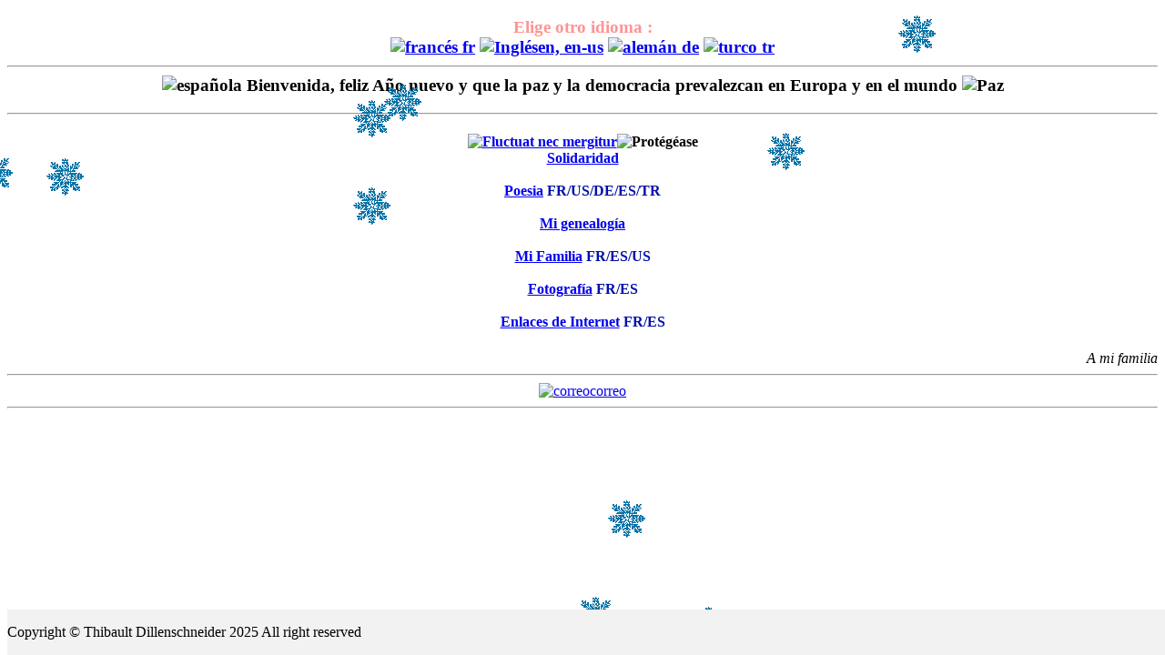

--- FILE ---
content_type: text/html
request_url: https://dillenschneider.fr/es/index.html
body_size: 2596
content:
<!DOCTYPE html>
<html lang="es">
<head>
<title>Familia Granero Rueda Morant Moran Sanchez Gimeno Romero Marin Alcaraz </title>
<meta http-equiv="Content-Type" content="text/html; charset=UTF-8">
<meta http-equiv="CONTENT-language" content="es">
<meta name="author" content="Thibault Dillenschneider">
<meta name="dcterms.rightsHolder" content="Thibault Dillenschneider">
<meta name="dcterms.dateCopyrighted" content="2025">
<meta name="keywords" content="Thibault Dillenschneider, Genealogía, familia, Francia, España, Iberia, Fotografía, Poesía, paz, Granero, Rueda, Morant, Moran, Sanchez, Garcia, Velasco, Gimeno, Romero, Marin, Alcaraz, Gongora, Rodriguez, Lucainena de las Torres, Andalucía, Espagne, Iberia">
<meta name="description" content="mi página web Genealogía , Familia , Poesía, principalmente : Granero, Rueda, Morant, Moran, Sanchez, Garcia, Velasco, Gimeno, Romero, Marin, Alcaraz, Gongora, Rodriguez">
<meta name="subject" content="mi página web Genealogía , Familia , Poesía, principalmente : Granero, Rueda, Morant, Moran, Sanchez, Garcia, Velasco, Gimeno, Romero, Marin, Alcaraz, Gongora, Rodriguez">
<meta name="robots" content="index,follow,noimageindex,noarchive">
<meta name="viewport" content="width=device-width, initial-scale=1">
<base href="https://dillenschneider.fr/es/">

<!--- ************************************************************************************************************************************ --->	
<style>
 /* Styles pour le menu horizontal */
 ul {
 list-style-type: none;
 margin: 0;
 padding: 0;
 overflow: hidden;
 background-color: #f2f2f2;
	 <!--background-color: #333;-->
 }

 li {
 float: left;
 }

 li a {
 display: block;
 color: black;
	 <!--color: white;-->
 text-align: center;
 padding: 14px 16px;
 text-decoration: none;
 }

 li a:hover {
 background-color: cyan;
	 <!--background-color: #111;-->
 }
 }
 </style>
<!-- ****************************************************************** -->
 
<!-- pour figer ligne d'en haut même si défilement vertical -->
<style>
.ligne-en-haut {
 position: fixed;
 top: 0;
 left: 0;
 width: 100%;
 height: 2px;
 background-color: black;
}
</style>
<!-- ****************************************************************** -->

<!-- pour figer ligne d'en bas même si défilement vertical -->
<style>
.ligne-en-bas {
 position: fixed;
 bottom: 0;
 width: 100%;
 height: 50px;
 background-color: #000;
}
</style>
<!-- ****************************************************************** -->

<!-- Styles pour menu haut horizontal IMAGE--->
<!--
<style>
/* Style de la barre de menu */
.menu {
 position: fixed;
 top: 0;
 width: 100%;
 background-color: #f2f2f2;
 z-index: 1000;
}

/* Style des éléments de la barre de menu */
.menu a {
 display: inline-block;
 padding: 10px 20px;
 color: white;
 text-decoration: none;
}

.menu a img {
 height: 20px;
 margin-right: 10px;
}
</style>
-->
<!--- ****************************************************************** --->

<!-- Styles pour menu haut horizontal IMAGE centré--->
<style>
 /* Style de la barre de menu */
 .menu {
 display: flex;
 justify-content: center;
 position: fixed;
 top: 0;
 width: 100%;
 background-color: #f2f2f2;
 z-index: 1000;
 }
 
 /* Style des liens */
 .menu a {
 padding: 10px;
 color: white;
 text-decoration: none;
 }
 
 /* Style des images */
 .menu img {
 height: 30px;
 width: auto;
 margin-right: 10px;
 }
</style>
<!--- ************************************************************************************************************************************ --->	

<style>
 /*<![CDATA[*/
 span.c1 {color:#0110AA}
 div.c2 {text-align: center}
 div.c3 {text-align: left}
 div.c4 {text-align: right}
 /*]]>*/
</style>

<style>
.clignote {
 color:red;
 animation: clignote 8s linear infinite;
}
@keyframes clignote { 
 50% { opacity: 0; }
}
</style>

</head>
<body>

<!-- Google tag (gtag.js) -->
<script async src="https://www.googletagmanager.com/gtag/js?id=G-CQCRJZ879V"></script>
<script>
 window.dataLayer = window.dataLayer || [];
 function gtag(){dataLayer.push(arguments);}
 gtag('js', new Date());

 gtag('config', 'G-CQCRJZ879V');
</script>


<noscript>
 <p>Genealogía, familia Granero, Rueda, Morant, Moran, Sanchez, Gimeno, Romero, Marin, Alcaraz, Gongora, Rodriguez....</p>
</noscript>

<script language="JavaSCRIPT">
NS = navigator.appName=="Netscape"
IE = navigator.appName=="Microsoft Internet Explorer"
Ver = parseInt(navigator.appVersion)
message ="clic derecho del mouse no permitido";
document.onmousedown = NoClic;// Capture sous Netscape 6 et IE
if (document.layers){// Capture sous Netscape 4.X
window.captureEvents(Event.MOUSEDOWN);
window.onmousedown = NoClic;
}
function NoClic(leclic){// Affichage du message d'alerte
if (NS && leclic.which> 1){
alert(message)
return false
} else if (IE &&(event.button>1)){
alert(message)
return false;
}
}
</script>

<!-- script pour la neige, etc. //-->
<script src="../flocons.js"></script>
<!-- -->

<style>
.clignote {
 color:red;
 animation: clignote 8s linear infinite;
}
@keyframes clignote { 
 50% { opacity: 0; }
}
</style>

<div class="c2">
<h3> 
<span class="clignote">Elige otro idioma :</span><br>
<span title="francés"><a lang="fr" href="../fr/index.html" target="_self"><img src="../medias/images/pays/France.png" alt="francés fr"></a></span>
<span title="Inglés"><a lang="en" href="../en/index.html" target="_self"><img src="../medias/images/pays/Us-Uk.png" alt="Inglésen, en-us"></a></span>
<span title="alemán"><a lang="de" href="../de/index.html" target="_self"><img src="../medias/images/pays/Allemagne.png" alt="alemán de"></a></span>
<span title="turco"><a lang="tr" href="../tr/index.html" target="_self"><img src="../medias/images/pays/Turquie.png" alt="turco tr"></a></span>
<hr> 

<img src="../medias/images/pays/Espagne.png" HEIGHT=35 WIDTH=50 alt="española">

<!---Bienvenida, y que la paz y la democracia prevalezcan en Europa y en el mundo <img src="../medias/images/colombe.png" HEIGHT=35 WIDTH=30 alt="Paz">--->
<!--Bienvenida <br>-->
Bienvenida, feliz Año nuevo y que la paz y la democracia prevalezcan en Europa y en el mundo <img src="../medias/images/colombe.png" alt="Paz"><br>
<!--Bienvenida, y que la paz y la democracia prevalezcan en Europa y en el mundo <img src="../medias/images/colombe.png" alt="Paz"><br>-->
<!--Bienvenido y felices fiestas navideñas <br>-->
<!--Bienvenidos y Feliz Año Nuevo<br>-->

</h3>
<!----<hr>
<h4>
<img src="../medias/images/masque-coronavirus.jpg" HEIGHT=50 WIDTH=50 alt="Protégéase">
<br>---->
<hr>
<h4>
<a href="https://fr.wikipedia.org/wiki/Fluctuat_nec_mergitur" target="_blank"><img src="../medias/images/Fluctuatnecmergitur.jpg" HEIGHT=50 WIDTH=197 alt="Fluctuat nec mergitur"></a><img src="../medias/images/barre-separation.jpg" HEIGHT=50 WIDTH=5 alt=""><img src="../medias/images/masque-coronavirus.jpg" HEIGHT=50 WIDTH=50 alt="Protégéase">
<br>

<span class="c4"><div class="c2"><span class="c1">
<a href="./Solidaridad.html" target="_self">Solidaridad</a><br>
<br>
<a href="./Poesia.html" target="_self">Poesia</a> FR/US/DE/ES/TR<br>
<br>
<a href="../genealogie/index-es.html" target="_blank" rel="nofollow">Mi genealogía</a><br>
<br>
<a href="./Familia.html" target="_self">Mi Familia</a> FR/ES/US<br>
<br>
<a href="./Fotografia.html" target="_self">Fotografía</a> FR/ES<br>
<br>
<a href="./Enlaces.html" target="_self">Enlaces de Internet</a> FR/ES<br>

</h4>
</div>

<div class="c4">
<em>A mi familia</em>
</div>
<hr>

<div class="c2">
<a href="./Contact.html" target="_self"><img src="../medias/mail.png" alt=" correo">correo</a><br>
<hr>
</div>

<!-- ************************************************************************************************************************************ -->
<!-- Début pour figer TEXTE dans la ligne du bas même si défilement -->
</div></strong>
<br><br>
<div id="main">
<header>

</header>
<section>
</section>
<!-- -->


<div class="ligne-en-bas">
<!-- -->

 <header>
 <nav>
 <ul>
 <footer>
 <p>Copyright © Thibault Dillenschneider 2025 All right reserved </p>
 </footer>

 </ul>
 </nav>
 </header>

</div></div>
<!-- ************************************************************************************************************************************ -->
</body>
</html>



--- FILE ---
content_type: application/javascript
request_url: https://dillenschneider.fr/flocons.js
body_size: 1259
content:
//Snow - http://www.btinternet.com/~kurt.grigg/javascript

if  ((document.getElementById) && 
window.addEventListener || window.attachEvent){

(function(){

//Configure here.

var num = 10;   //Number of flakes
var timer = 30; //setTimeout speed. Varies on different comps
var enableinNS6 = 1 //Enable script in NS6/Mozilla? Snow animation could be slow in those browsers. (1=yes, 0=no).
var url_gif= "./flocon.gif"; // adresse de l'image
//var url_gif= "http://ddata.over-blog.com/xxxyyy/0/06/31/40/scripts/flocons/flocons.gif"; // adresse de l'image

//End.

var y = [];
var x = [];
var fall = [];
var theFlakes = [];
var sfs = [];
var step = [];
var currStep = [];
var h,w,r;
var d = document;
var pix = "px";
var domWw = (typeof window.innerWidth == "number");
var domSy = (typeof window.pageYOffset == "number");
var idx = d.getElementsByTagName('div').length;

if (d.documentElement.style && 
typeof d.documentElement.style.MozOpacity == "string")
num = 12;

for (i = 0; i < num; i++){
sfs[i] = 15; // Math.round(1 + Math.random() * 1);

document.write('<div id="flake'+(idx+i)+'" style="position:absolute;top:0px;left:0px;width:"><img src="'+url_gif+'"><\/div>');



// '+sfs[i]+'px;height:'+sfs[i]+'px;background-color:#ffffff;font-size:'+sfs[i]+'px;border:1px solid #dddddd;

currStep[i] = 0;
fall[i] = (sfs[i] == 1)?
Math.round(2 + Math.random() * 2): Math.round(3 + Math.random() * 2);
step[i] = (sfs[i] == 1)?
0.05 + Math.random() * 0.1 : 0.05 + Math.random() * 0.05 ;
}


if (domWw) r = window;
else{ 
  if (d.documentElement && 
  typeof d.documentElement.clientWidth == "number" && 
  d.documentElement.clientWidth != 0)
  r = d.documentElement;
 else{ 
  if (d.body && 
  typeof d.body.clientWidth == "number")
  r = d.body;
 }
}


function winsize(){
var oh,sy,ow,sx,rh,rw;
if (domWw){
  if (d.documentElement && d.defaultView && 
  typeof d.defaultView.scrollMaxY == "number"){
  oh = d.documentElement.offsetHeight;
  sy = d.defaultView.scrollMaxY;
  ow = d.documentElement.offsetWidth*0.80;
  sx = d.defaultView.scrollMaxX;
  rh = oh-sy;
  rw = ow-sx;
 }
 else{
  rh = r.innerHeight;
  rw = r.innerWidth*0.80;
 }
h = rh - 2;  
w = rw - 2; 
}
else{
h = r.clientHeight - 2; 
w = r.clientWidth*0.80; 
}
}


function scrl(yx){
var y,x;
if (domSy){
 y = r.pageYOffset;
 x = r.pageXOffset;
 }
else{
 y = r.scrollTop;
 x = r.scrollLeft;
 }
return (yx == 0)?y:x;
}


function snow(){
var dy,dx;

for (i = 0; i < num; i++){
 dy = fall[i];
 dx = fall[i] * Math.cos(currStep[i]);

 y[i]+=dy;
 x[i]+=dx; 

 if (x[i] >= w || y[i] >= h){
  y[i] = -10;
  x[i] = Math.round(Math.random() * w);
  fall[i] = (sfs[i] == 1)?
  Math.round(2 + Math.random() * 2): Math.round(3 + Math.random() * 2);
  step[i] = (sfs[i] == 1)?
  0.05 + Math.random() * 0.1 : 0.05 + Math.random() * 0.05 ;
 }
 
 theFlakes[i].top = y[i] + scrl(0) + pix;
 theFlakes[i].left = x[i] + scrl(1) + pix;

 currStep[i]+=step[i];
}
setTimeout(snow,timer);
}


function init(){
winsize();
for (i = 0; i < num; i++){
 theFlakes[i] = document.getElementById("flake"+(idx+i)).style;
 y[i] = Math.round(Math.random()*h);
 x[i] = Math.round(Math.random()*w);
}
snow();
}


if (window.addEventListener){
 window.addEventListener("resize",winsize,false);
 window.addEventListener("load",init,false);
}  
else if (window.attachEvent){
 window.attachEvent("onresize",winsize);
 window.attachEvent("onload",init);
} 

})();
}//End.